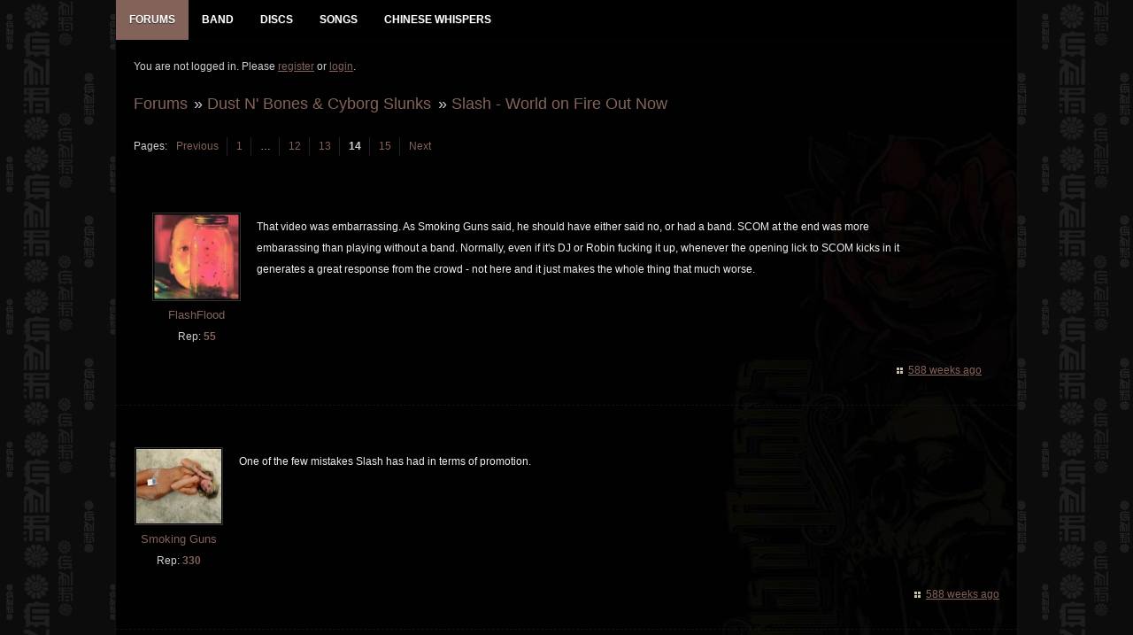

--- FILE ---
content_type: text/html; charset=utf-8
request_url: http://www.gnrevolution.com/viewtopic.php?pid=269959
body_size: 3402
content:
<!DOCTYPE html>
<!--[if lt IE 7 ]><html class="ie ie6" lang="en"> <![endif]-->
<!--[if IE 7 ]><html class="ie ie7" lang="en"> <![endif]-->
<!--[if IE 8 ]><html class="ie ie8" lang="en"> <![endif]-->
<!--[if (gte IE 9)|!(IE)]><!--><html lang="en"> <!--<![endif]-->
<head>
<meta charset="utf-8">
<meta name="description" content="">
<meta name="viewport" content="width=device-width, initial-scale=1">
<!--[if lt IE 9]>
<script src="https://html5shim.googlecode.com/svn/trunk/html5.js"></script>
<![endif]-->
<link rel="stylesheet" href="//code.jquery.com/ui/1.11.4/themes/smoothness/jquery-ui.css">
<!-- Reset CSS File -->
<link rel="stylesheet" type="text/css" href="css/reset.css" media="screen" />
<!-- Main CSS File -->
<link rel="stylesheet" type="text/css" href="css/style3.css" media="screen" />
<!-- basic stylesheet -->
<link rel="stylesheet" href="royalslider/royalslider.css">
<script type="text/javascript" src="https://ajax.googleapis.com/ajax/libs/jquery/1.7.1/jquery.min.js"></script>
<title>Slash - World on Fire Out Now (Page 14) / Dust N&#039; Bones &amp; Cyborg Slunks / GNR Evolution - Guns N Roses Forum</title>
<link rel="stylesheet" type="text/css" href="style/Evo6.css" />
<link rel="canonical" href="viewtopic.php?id=13250&amp;p=14" title="Page 14" />
<link rel="prev" href="viewtopic.php?id=13250&amp;p=13" title="Page 13" />
<link rel="next" href="viewtopic.php?id=13250&amp;p=15" title="Page 15" />
<link rel="stylesheet" href="style/Evo6/css/includes.css">
</head>
<body>

<div class="newbody">

<div class="fullwrap">
		<div id="menu_div">
			<div id="navigation">
				<div id="menu">
					<ul id="nav">
					<!--	<li><a href="index.php" title="GNR Evolution Homepage"><span class="menu-label">Home</span></a></li> -->
						<li>
							<a href="index.php" title="Guns N Roses GNR Evolution Forums"  class="mmactive"><span class="menu-label">Forums</span></a>
							<ul class="menu-sub">
								
				<li id="navindex" class="isactive"><a href="forums.php" class="menu-subbutton"><span class="menu-label">Forums</span></a></li>
				<li id="navregister"><a href="register.php" class="menu-subbutton"><span class="menu-label">Register</span></a></li>
				<li id="navlogin"><a href="login.php" class="menu-subbutton"><span class="menu-label">Login</span></a></li>
			
							</ul>
						</li>
						<li><a href="band.php" title="Guns N Roses Band Members" ><span class="menu-label">Band</span></a></li>
						<li><a href="discography.php" title="Guns N Roses Discography Database" ><span class="menu-label">Discs</span></a></li>
						<li><a href="songs.php" title="Guns N Roses Songs Database" ><span class="menu-label">Songs</span></a></li>
						<li><a href="viewtopic.php?id=5059" title="Guns N Roses Chinese Whispers - The Making of Chinese Democracy" ><span class="menu-label">Chinese Whispers</span></a></li>
					</ul>
					
				</div><!-- #menu END-->
			</div><!-- #navigation END-->
		</div><!-- #menu_div END-->

	<div class="wrapper">
	
		<div id="punviewtopic" class="pun">

		<!-- Content -->
		<section class="content">
		
				<div id="brdwelcome" class="inbox">
			<p class="conl">You are not logged in. Please <a href="register.php">register</a> or <a href="login.php">login</a>.</p>
			<ul class="conr">
				<li><span>Topics: <a href="search.php?action=show_recent" title="Find topics with recent posts.">Active</a> | <a href="search.php?action=show_unanswered" title="Find topics with no replies.">Unanswered</a></span></li>
			</ul>
			<div class="clearer"></div>
		</div>
			
				<div class="linkst">
	<div class="inbox crumbsplus">
		<ul class="crumbs">
					<li><a href="forums.php">Forums</a></li>
			<li><span>»&#160;</span><a href="viewforum.php?id=2">Dust N&#039; Bones &amp; Cyborg Slunks</a></li>
			<li><span>»&#160;</span><a href="viewtopic.php?id=13250"><strong>Slash - World on Fire Out Now</strong></a></li>		
				</ul>
		<div class="pagepost">
			<p class="pagelink conl"><span class="pages-label">Pages: </span><a rel="prev" class="item1" href="viewtopic.php?id=13250&amp;p=13">Previous</a> <a href="viewtopic.php?id=13250">1</a> <span class="spacer">…</span> <a href="viewtopic.php?id=13250&amp;p=12">12</a> <a href="viewtopic.php?id=13250&amp;p=13">13</a> <strong>14</strong> <a href="viewtopic.php?id=13250&amp;p=15">15</a> <a rel="next" href="viewtopic.php?id=13250&amp;p=15">Next</a></p>
			<!--  -->
		</div>
		<div class="clearer"></div>
	</div>
</div>



<div id="p269922" class="blockpost rowodd blockpost1" >
	<div class="box">
		<div class="inbox">
			<div class="postbody">
				<div class="postleft">
					<dl>
												<dd class="postavatar"><img src="http://www.gnrevolution.com/img/avatars/680.jpg?m=1379511888" width="120" height="117" alt="" /></dd>
						<dt class="dtusername"> <strong><a href="profile.php?id=680">FlashFlood</a></strong></dt>
						          				<dd> &nbsp;Rep: <strong><a href="reputation.php?uid=680">55</a>&nbsp;</strong></dd>
											</dl>
				</div>
				<div class="postright">
					<h3>Re: Slash - World on Fire Out Now</h3>
					<div class="mobileuser"> <strong><a href="profile.php?id=680">FlashFlood</a> wrote:</strong></div>
					<div class="postmsg">
						<p>That video was embarrassing. As Smoking Guns said, he should have either said no, or had a band. SCOM at the end was more embarassing than playing without a band. Normally, even if it&#039;s DJ or Robin fucking it up, whenever the opening lick to SCOM kicks in it generates a great response from the crowd - not here and it just makes the whole thing that much worse.</p>
																	</div>
				</div>
			</div>
		</div>
		<div class="inbox">
			<div class="postfoot clearb">
								<div class="postfootright">
					<ul>
						<li class="timeposted"><span><a href="viewtopic.php?pid=269922#p269922">588 weeks ago</a></span></li>
					</ul>
				</div>
			</div>
		</div>
	</div>
</div>

<div id="p269924" class="blockpost roweven" >
	<div class="box">
		<div class="inbox">
			<div class="postbody">
				<div class="postleft">
					<dl>
												<dd class="postavatar"><img src="http://www.gnrevolution.com/img/avatars/668.jpg?m=1379511885" width="120" height="88" alt="" /></dd>
						<dt class="dtusername"> <strong><a href="profile.php?id=668">Smoking Guns</a></strong></dt>
						          				<dd> &nbsp;Rep: <strong><a href="reputation.php?uid=668">330</a>&nbsp;</strong></dd>
											</dl>
				</div>
				<div class="postright">
					<h3>Re: Slash - World on Fire Out Now</h3>
					<div class="mobileuser"> <strong><a href="profile.php?id=668">Smoking Guns</a> wrote:</strong></div>
					<div class="postmsg">
						<p>One of the few mistakes Slash has had in terms of promotion.</p>
																	</div>
				</div>
			</div>
		</div>
		<div class="inbox">
			<div class="postfoot clearb">
								<div class="postfootright">
					<ul>
						<li class="timeposted"><span><a href="viewtopic.php?pid=269924#p269924">588 weeks ago</a></span></li>
					</ul>
				</div>
			</div>
		</div>
	</div>
</div>

<div id="p269930" class="blockpost rowodd" >
	<div class="box">
		<div class="inbox">
			<div class="postbody">
				<div class="postleft">
					<dl>
												<dd class="postavatar"><img src="http://www.gnrevolution.com/img/avatars/643.jpg?m=1379511883" width="84" height="120" alt="" /></dd>
						<dt class="dtusername"> <strong><a href="profile.php?id=643">-D-</a></strong></dt>
						          				<dd> &nbsp;Rep: <strong><a href="reputation.php?uid=643">231</a>&nbsp;</strong></dd>
												<dd class="usercontacts"></dd>
					</dl>
				</div>
				<div class="postright">
					<h3>Re: Slash - World on Fire Out Now</h3>
					<div class="mobileuser"> <strong><a href="profile.php?id=643">-D-</a> wrote:</strong></div>
					<div class="postmsg">
						<p>Any word of a new single release? Needs to keep some momentum going..............</p>
																	</div>
				</div>
			</div>
		</div>
		<div class="inbox">
			<div class="postfoot clearb">
								<div class="postfootright">
					<ul>
						<li class="timeposted"><span><a href="viewtopic.php?pid=269930#p269930">587 weeks ago</a></span></li>
					</ul>
				</div>
			</div>
		</div>
	</div>
</div>

<div id="p269934" class="blockpost roweven" >
	<div class="box">
		<div class="inbox">
			<div class="postbody">
				<div class="postleft">
					<dl>
												<dd class="postavatar"><img src="http://www.gnrevolution.com/img/avatars/668.jpg?m=1379511885" width="120" height="88" alt="" /></dd>
						<dt class="dtusername"> <strong><a href="profile.php?id=668">Smoking Guns</a></strong></dt>
						          				<dd> &nbsp;Rep: <strong><a href="reputation.php?uid=668">330</a>&nbsp;</strong></dd>
											</dl>
				</div>
				<div class="postright">
					<h3>Re: Slash - World on Fire Out Now</h3>
					<div class="mobileuser"> <strong><a href="profile.php?id=668">Smoking Guns</a> wrote:</strong></div>
					<div class="postmsg">
						<p>I don&#039;t know why no single right now. It feels too quiet.</p>
																	</div>
				</div>
			</div>
		</div>
		<div class="inbox">
			<div class="postfoot clearb">
								<div class="postfootright">
					<ul>
						<li class="timeposted"><span><a href="viewtopic.php?pid=269934#p269934">587 weeks ago</a></span></li>
					</ul>
				</div>
			</div>
		</div>
	</div>
</div>

<div id="p269959" class="blockpost rowodd" >
	<div class="box">
		<div class="inbox">
			<div class="postbody">
				<div class="postleft">
					<dl>
												<dd class="postavatar"><img src="http://www.gnrevolution.com/img/avatars/643.jpg?m=1379511883" width="84" height="120" alt="" /></dd>
						<dt class="dtusername"> <strong><a href="profile.php?id=643">-D-</a></strong></dt>
						          				<dd> &nbsp;Rep: <strong><a href="reputation.php?uid=643">231</a>&nbsp;</strong></dd>
												<dd class="usercontacts"></dd>
					</dl>
				</div>
				<div class="postright">
					<h3>Re: Slash - World on Fire Out Now</h3>
					<div class="mobileuser"> <strong><a href="profile.php?id=643">-D-</a> wrote:</strong></div>
					<div class="postmsg">
						<p>Brent Fitz is my favorite drummer for any incarnation post Guns. His drumming on World On Fire is fucking amazing. Blows Matt, Brain, Frank and any other drummer post GNR away imo.</p>
																	</div>
				</div>
			</div>
		</div>
		<div class="inbox">
			<div class="postfoot clearb">
								<div class="postfootright">
					<ul>
						<li class="timeposted"><span><a href="viewtopic.php?pid=269959#p269959">587 weeks ago</a></span></li>
					</ul>
				</div>
			</div>
		</div>
	</div>
</div>

<div id="p269994" class="blockpost roweven" >
	<div class="box">
		<div class="inbox">
			<div class="postbody">
				<div class="postleft">
					<dl>
												<dd class="postavatar"><img src="http://www.gnrevolution.com/img/avatars/7.jpg?m=1456695645" width="120" height="120" alt="" /></dd>
						<dt class="dtusername"> <strong><a href="profile.php?id=7">BLS-Pride</a></strong></dt>
						          				<dd> &nbsp;Rep: <strong><a href="reputation.php?uid=7">214</a>&nbsp;</strong></dd>
											</dl>
				</div>
				<div class="postright">
					<h3>Re: Slash - World on Fire Out Now</h3>
					<div class="mobileuser"> <strong><a href="profile.php?id=7">BLS-Pride</a> wrote:</strong></div>
					<div class="postmsg">
						<p>Very quiet. Any word on the next single? I still heat the title track on the radio but nothing else. Has the album fizzled out?</p>
																	</div>
				</div>
			</div>
		</div>
		<div class="inbox">
			<div class="postfoot clearb">
								<div class="postfootright">
					<ul>
						<li class="timeposted"><span><a href="viewtopic.php?pid=269994#p269994">585 weeks ago</a></span></li>
					</ul>
				</div>
			</div>
		</div>
	</div>
</div>

<div id="p269997" class="blockpost rowodd" >
	<div class="box">
		<div class="inbox">
			<div class="postbody">
				<div class="postleft">
					<dl>
												<dd class="postavatar"><img src="http://www.gnrevolution.com/img/avatars/668.jpg?m=1379511885" width="120" height="88" alt="" /></dd>
						<dt class="dtusername"> <strong><a href="profile.php?id=668">Smoking Guns</a></strong></dt>
						          				<dd> &nbsp;Rep: <strong><a href="reputation.php?uid=668">330</a>&nbsp;</strong></dd>
											</dl>
				</div>
				<div class="postright">
					<h3>Re: Slash - World on Fire Out Now</h3>
					<div class="mobileuser"> <strong><a href="profile.php?id=668">Smoking Guns</a> wrote:</strong></div>
					<div class="postmsg">
						<p>I don&#039;t know why the fuck there is no new single.... This is terrible!</p>
																	</div>
				</div>
			</div>
		</div>
		<div class="inbox">
			<div class="postfoot clearb">
								<div class="postfootright">
					<ul>
						<li class="timeposted"><span><a href="viewtopic.php?pid=269997#p269997">585 weeks ago</a></span></li>
					</ul>
				</div>
			</div>
		</div>
	</div>
</div>

<div id="p269998" class="blockpost roweven" >
	<div class="box">
		<div class="inbox">
			<div class="postbody">
				<div class="postleft">
					<dl>
												<dd class="postavatar"><img src="http://www.gnrevolution.com/img/avatars/668.jpg?m=1379511885" width="120" height="88" alt="" /></dd>
						<dt class="dtusername"> <strong><a href="profile.php?id=668">Smoking Guns</a></strong></dt>
						          				<dd> &nbsp;Rep: <strong><a href="reputation.php?uid=668">330</a>&nbsp;</strong></dd>
											</dl>
				</div>
				<div class="postright">
					<h3>Re: Slash - World on Fire Out Now</h3>
					<div class="mobileuser"> <strong><a href="profile.php?id=668">Smoking Guns</a> wrote:</strong></div>
					<div class="postmsg">
						<p>I just tweeted Slash and asked him. Doubt he will respond but who knows!</p>
																	</div>
				</div>
			</div>
		</div>
		<div class="inbox">
			<div class="postfoot clearb">
								<div class="postfootright">
					<ul>
						<li class="timeposted"><span><a href="viewtopic.php?pid=269998#p269998">585 weeks ago</a></span></li>
					</ul>
				</div>
			</div>
		</div>
	</div>
</div>

<div id="p269999" class="blockpost rowodd" >
	<div class="box">
		<div class="inbox">
			<div class="postbody">
				<div class="postleft">
					<dl>
												<dd class="postavatar"><img src="http://www.gnrevolution.com/img/avatars/14.jpg?m=1666304085" width="120" height="120" alt="" /></dd>
						<dt class="dtusername"> <strong><a href="profile.php?id=14">polluxlm</a></strong></dt>
						          				<dd> &nbsp;Rep: <strong><a href="reputation.php?uid=14">223</a>&nbsp;</strong></dd>
											</dl>
				</div>
				<div class="postright">
					<h3>Re: Slash - World on Fire Out Now</h3>
					<div class="mobileuser"> <strong><a href="profile.php?id=14">polluxlm</a> wrote:</strong></div>
					<div class="postmsg">
						<p>The album title sounds a tad pompous now doesn&#039;t it, lol.</p>
																	</div>
				</div>
			</div>
		</div>
		<div class="inbox">
			<div class="postfoot clearb">
								<div class="postfootright">
					<ul>
						<li class="timeposted"><span><a href="viewtopic.php?pid=269999#p269999">585 weeks ago</a></span></li>
					</ul>
				</div>
			</div>
		</div>
	</div>
</div>

<div id="p270059" class="blockpost roweven" >
	<div class="box">
		<div class="inbox">
			<div class="postbody">
				<div class="postleft">
					<dl>
												<dd class="postavatar"><img src="http://www.gnrevolution.com/img/avatars/668.jpg?m=1379511885" width="120" height="88" alt="" /></dd>
						<dt class="dtusername"> <strong><a href="profile.php?id=668">Smoking Guns</a></strong></dt>
						          				<dd> &nbsp;Rep: <strong><a href="reputation.php?uid=668">330</a>&nbsp;</strong></dd>
											</dl>
				</div>
				<div class="postright">
					<h3>Re: Slash - World on Fire Out Now</h3>
					<div class="mobileuser"> <strong><a href="profile.php?id=668">Smoking Guns</a> wrote:</strong></div>
					<div class="postmsg">
						<p><iframe width="480" height="390" src="http://www.youtube.com/embed/crnzIcJp8yo" frameborder="0"></iframe></p><p>Incredible</p>
																	</div>
				</div>
			</div>
		</div>
		<div class="inbox">
			<div class="postfoot clearb">
								<div class="postfootright">
					<ul>
						<li class="timeposted"><span><a href="viewtopic.php?pid=270059#p270059">583 weeks ago</a></span></li>
					</ul>
				</div>
			</div>
		</div>
	</div>
</div>

<div class="postlinksb">
	<div class="inbox crumbsplus">
		<ul class="crumbs">
					<li><a href="forums.php">Forums</a></li>
			<li><span>»&#160;</span><a href="viewforum.php?id=2">Dust N&#039; Bones &amp; Cyborg Slunks</a></li>
			<li><span>»&#160;</span><a href="viewtopic.php?id=13250"><strong>Slash - World on Fire Out Now</strong></a></li>		
				</ul>
		<div class="pagepost">
			<p class="pagelink conl"><span class="pages-label">Pages: </span><a rel="prev" class="item1" href="viewtopic.php?id=13250&amp;p=13">Previous</a> <a href="viewtopic.php?id=13250">1</a> <span class="spacer">…</span> <a href="viewtopic.php?id=13250&amp;p=12">12</a> <a href="viewtopic.php?id=13250&amp;p=13">13</a> <strong>14</strong> <a href="viewtopic.php?id=13250&amp;p=15">15</a> <a rel="next" href="viewtopic.php?id=13250&amp;p=15">Next</a></p>
					</div>
		<div class="clearer"></div>
	</div>
</div>

				<div id="brdfooter" class="block">
	<h2><span>Board footer</span></h2>
	<div class="box">
		<div id="brdfooternav" class="inbox">
			<div class="conl">
			</div>
			<div class="conr">
				<p id="poweredby">Powered by <a href="http://fluxbb.org/">FluxBB</a></p>
			</div>
			<div class="clearer"></div>
		</div>
	</div>
</div>
				
		</section>
		<!-- End: Content -->
		</div>

	</div>
	<!-- End: Wrappers-->	
	
<!-- Create select drop down for mobile browsing -->
<script src="royalslider/jquery.royalslider.min.js"></script>
	<script type="text/javascript">
	jQuery(document).ready(function() {
		jQuery('#ap_poll_enabled').change(function() {
			if (jQuery('#ap_poll_enabled').attr('checked')) {
				jQuery('#ap_poll_input').show();
			} else {
				jQuery('#ap_poll_input').hide();
			}
		});
	});
</script>
<script type="text/javascript">
$(document).ready(function(){
    $(".slidingDiv").hide();
    $(".show_hide").show();
    $('.show_hide').click(function(){
    $(".slidingDiv").slideToggle();
    });
});
</script>
<script src="style/Evo6/js/menu.js"></script>
<noscript><style type="text/css">#brdmenu {display:block!important}</style></noscript>
<p id="footerlinks">
	<a href="http://www.twitter.com/gnrevolution" title="Follow GNR Evo on Twitter"><img src="http://www.gnrevolution.com/img/twitter.png" style="float:right;" alt="Follow GNR Evo on Twitter" /></a>
</p>
</div>
</div>
</body>
</html>